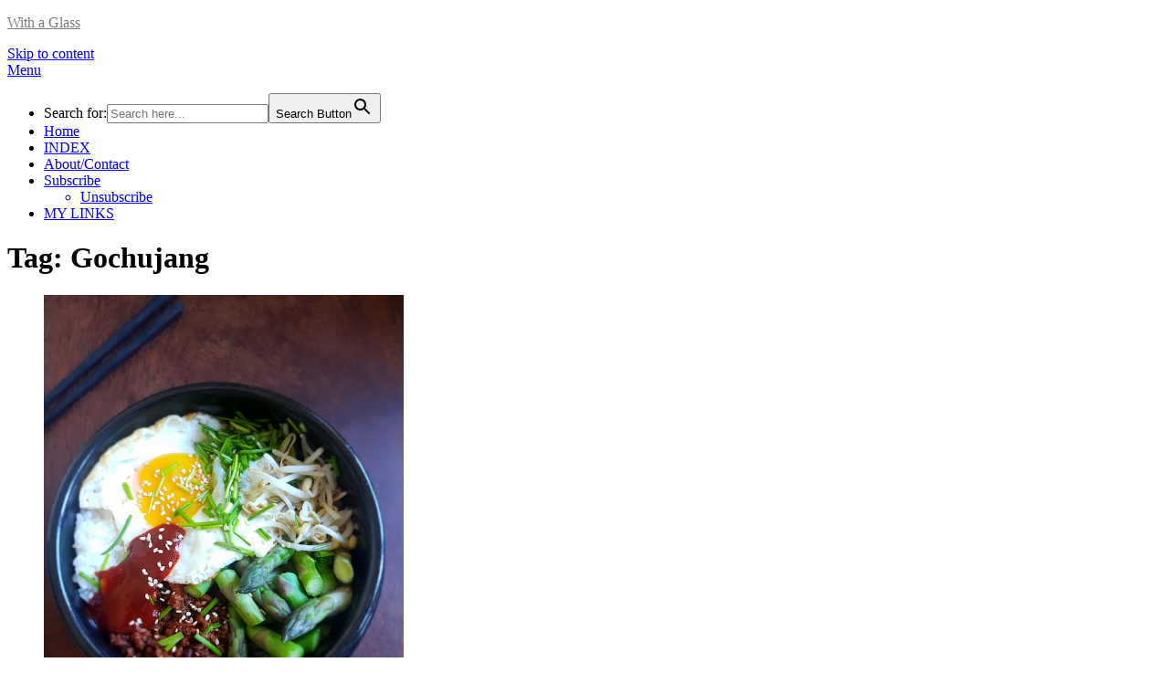

--- FILE ---
content_type: text/html; charset=UTF-8
request_url: http://www.withaglass.com/?tag=gochujang
body_size: 12853
content:
<!DOCTYPE html>
<html lang="en-GB">
<head>
<meta charset="UTF-8">
<meta name="viewport" content="width=device-width, initial-scale=1.0">
<link rel="profile" href="http://gmpg.org/xfn/11">
<title>Gochujang &#8211; With a Glass</title>
<meta name='robots' content='max-image-preview:large' />
<link rel='dns-prefetch' href='//fonts.googleapis.com' />
<link rel='dns-prefetch' href='//s.w.org' />
<link rel="alternate" type="application/rss+xml" title="With a Glass &raquo; Feed" href="http://www.withaglass.com/?feed=rss2" />
<link rel="alternate" type="application/rss+xml" title="With a Glass &raquo; Comments Feed" href="http://www.withaglass.com/?feed=comments-rss2" />
<link rel="alternate" type="application/rss+xml" title="With a Glass &raquo; Gochujang Tag Feed" href="http://www.withaglass.com/?feed=rss2&#038;tag=gochujang" />
		<script type="text/javascript">
			window._wpemojiSettings = {"baseUrl":"https:\/\/s.w.org\/images\/core\/emoji\/13.1.0\/72x72\/","ext":".png","svgUrl":"https:\/\/s.w.org\/images\/core\/emoji\/13.1.0\/svg\/","svgExt":".svg","source":{"concatemoji":"http:\/\/www.withaglass.com\/wp-includes\/js\/wp-emoji-release.min.js?ver=5.8.12"}};
			!function(e,a,t){var n,r,o,i=a.createElement("canvas"),p=i.getContext&&i.getContext("2d");function s(e,t){var a=String.fromCharCode;p.clearRect(0,0,i.width,i.height),p.fillText(a.apply(this,e),0,0);e=i.toDataURL();return p.clearRect(0,0,i.width,i.height),p.fillText(a.apply(this,t),0,0),e===i.toDataURL()}function c(e){var t=a.createElement("script");t.src=e,t.defer=t.type="text/javascript",a.getElementsByTagName("head")[0].appendChild(t)}for(o=Array("flag","emoji"),t.supports={everything:!0,everythingExceptFlag:!0},r=0;r<o.length;r++)t.supports[o[r]]=function(e){if(!p||!p.fillText)return!1;switch(p.textBaseline="top",p.font="600 32px Arial",e){case"flag":return s([127987,65039,8205,9895,65039],[127987,65039,8203,9895,65039])?!1:!s([55356,56826,55356,56819],[55356,56826,8203,55356,56819])&&!s([55356,57332,56128,56423,56128,56418,56128,56421,56128,56430,56128,56423,56128,56447],[55356,57332,8203,56128,56423,8203,56128,56418,8203,56128,56421,8203,56128,56430,8203,56128,56423,8203,56128,56447]);case"emoji":return!s([10084,65039,8205,55357,56613],[10084,65039,8203,55357,56613])}return!1}(o[r]),t.supports.everything=t.supports.everything&&t.supports[o[r]],"flag"!==o[r]&&(t.supports.everythingExceptFlag=t.supports.everythingExceptFlag&&t.supports[o[r]]);t.supports.everythingExceptFlag=t.supports.everythingExceptFlag&&!t.supports.flag,t.DOMReady=!1,t.readyCallback=function(){t.DOMReady=!0},t.supports.everything||(n=function(){t.readyCallback()},a.addEventListener?(a.addEventListener("DOMContentLoaded",n,!1),e.addEventListener("load",n,!1)):(e.attachEvent("onload",n),a.attachEvent("onreadystatechange",function(){"complete"===a.readyState&&t.readyCallback()})),(n=t.source||{}).concatemoji?c(n.concatemoji):n.wpemoji&&n.twemoji&&(c(n.twemoji),c(n.wpemoji)))}(window,document,window._wpemojiSettings);
		</script>
		<style type="text/css">
img.wp-smiley,
img.emoji {
	display: inline !important;
	border: none !important;
	box-shadow: none !important;
	height: 1em !important;
	width: 1em !important;
	margin: 0 .07em !important;
	vertical-align: -0.1em !important;
	background: none !important;
	padding: 0 !important;
}
</style>
	<link rel='stylesheet' id='wp-block-library-css'  href='http://www.withaglass.com/wp-includes/css/dist/block-library/style.min.css?ver=5.8.12' type='text/css' media='all' />
<link rel='stylesheet' id='contact-form-7-css'  href='http://www.withaglass.com/wp-content/plugins/contact-form-7/includes/css/styles.css?ver=5.5.2' type='text/css' media='all' />
<link rel='stylesheet' id='ivory-search-styles-css'  href='http://www.withaglass.com/wp-content/plugins/add-search-to-menu/public/css/ivory-search.min.css?ver=4.8.1' type='text/css' media='all' />
<link rel='stylesheet' id='allium-bootstrap-custom-css'  href='http://www.withaglass.com/wp-content/themes/allium/css/bootstrap-custom.css?ver=5.8.12' type='text/css' media='all' />
<link rel='stylesheet' id='font-awesome-5-css'  href='http://www.withaglass.com/wp-content/themes/allium/css/fontawesome-all.css?ver=5.8.12' type='text/css' media='all' />
<link rel='stylesheet' id='allium-fonts-css'  href='https://fonts.googleapis.com/css?family=Nunito+Sans%3A400%2C400i%2C700%2C700i%7CRoboto%3A400%2C400i%2C700%2C700i&#038;subset=latin%2Clatin-ext' type='text/css' media='all' />
<link rel='stylesheet' id='allium-style-css'  href='http://www.withaglass.com/wp-content/themes/allium/style.css?ver=5.8.12' type='text/css' media='all' />
<script type='text/javascript' id='nrci_methods-js-extra'>
/* <![CDATA[ */
var nrci_opts = {"gesture":"Y","drag":"Y","touch":"Y","admin":"Y"};
/* ]]> */
</script>
<script type='text/javascript' src='http://www.withaglass.com/wp-content/plugins/no-right-click-images-plugin/no-right-click-images.js' id='nrci_methods-js'></script>
<script type='text/javascript' src='http://www.withaglass.com/wp-includes/js/jquery/jquery.min.js?ver=3.6.0' id='jquery-core-js'></script>
<script type='text/javascript' src='http://www.withaglass.com/wp-includes/js/jquery/jquery-migrate.min.js?ver=3.3.2' id='jquery-migrate-js'></script>
<link rel="https://api.w.org/" href="http://www.withaglass.com/index.php?rest_route=/" /><link rel="alternate" type="application/json" href="http://www.withaglass.com/index.php?rest_route=/wp/v2/tags/43" /><link rel="EditURI" type="application/rsd+xml" title="RSD" href="http://www.withaglass.com/xmlrpc.php?rsd" />
<link rel="wlwmanifest" type="application/wlwmanifest+xml" href="http://www.withaglass.com/wp-includes/wlwmanifest.xml" /> 
<meta name="generator" content="WordPress 5.8.12" />

	
		<style type="text/css">
			.site-title a,
		.site-title a:visited {
			color: #7a7a7a;
		}
		.site-title a:hover,
		.site-title a:focus,
		.site-title a:active {
			opacity: 0.7;
		}
		.site-description {
			color: #7a7a7a;
			opacity: 0.7;
		}
		</style>

</head>

<body class="archive tag tag-gochujang tag-43 allium group-blog hfeed has-site-branding has-box-layout has-right-sidebar">
<div id="page" class="site-wrapper site">

	
	<header id="masthead" class="site-header" role="banner">
		<div class="container">
			<div class="row">
				<div class="col">

					<div class="site-header-inside-wrapper">
						
<div class="site-branding-wrapper">
	
	<div class="site-branding">
					<p class="site-title"><a href="http://www.withaglass.com/" title="With a Glass" rel="home">With a Glass</a></p>
		
			</div>
</div><!-- .site-branding-wrapper -->

						
<nav id="site-navigation" class="main-navigation" role="navigation">
	<div class="main-navigation-inside">

		<a class="skip-link screen-reader-text" href="#content">Skip to content</a>
		<div class="toggle-menu-wrapper">
			<a href="#header-menu-responsive" title="Menu" class="toggle-menu-control">
				<span class="toggle-menu-label">Menu</span>
			</a>
		</div>

		<div class="site-header-menu"><ul id="menu-1" class="header-menu sf-menu"><li class=" astm-search-menu is-menu default is-first menu-item"><form  class="is-search-form is-form-style is-form-style-3 is-form-id-0 " action="http://www.withaglass.com/" method="get" role="search" ><label for="is-search-input-0"><span class="is-screen-reader-text">Search for:</span><input  type="search" id="is-search-input-0" name="s" value="" class="is-search-input" placeholder="Search here..." autocomplete=off /></label><button type="submit" class="is-search-submit"><span class="is-screen-reader-text">Search Button</span><span class="is-search-icon"><svg focusable="false" aria-label="Search" xmlns="http://www.w3.org/2000/svg" viewBox="0 0 24 24" width="24px"><path d="M15.5 14h-.79l-.28-.27C15.41 12.59 16 11.11 16 9.5 16 5.91 13.09 3 9.5 3S3 5.91 3 9.5 5.91 16 9.5 16c1.61 0 3.09-.59 4.23-1.57l.27.28v.79l5 4.99L20.49 19l-4.99-5zm-6 0C7.01 14 5 11.99 5 9.5S7.01 5 9.5 5 14 7.01 14 9.5 11.99 14 9.5 14z"></path></svg></span></button></form><div class="search-close"></div></li><li id="menu-item-18459" class="menu-item menu-item-type-custom menu-item-object-custom menu-item-home menu-item-18459"><a href="http://www.withaglass.com/">Home</a></li>
<li id="menu-item-18472" class="menu-item menu-item-type-post_type menu-item-object-page menu-item-18472"><a href="http://www.withaglass.com/?page_id=14859">INDEX</a></li>
<li id="menu-item-18473" class="menu-item menu-item-type-post_type menu-item-object-page menu-item-18473"><a href="http://www.withaglass.com/?page_id=2">About/Contact</a></li>
<li id="menu-item-18475" class="menu-item menu-item-type-post_type menu-item-object-page menu-item-has-children menu-item-18475"><a href="http://www.withaglass.com/?page_id=4138">Subscribe</a>
<ul class="sub-menu">
	<li id="menu-item-18476" class="menu-item menu-item-type-post_type menu-item-object-page menu-item-18476"><a href="http://www.withaglass.com/?page_id=13124">Unsubscribe</a></li>
</ul>
</li>
<li id="menu-item-18477" class="menu-item menu-item-type-post_type menu-item-object-page menu-item-18477"><a href="http://www.withaglass.com/?page_id=13869">MY LINKS</a></li>
</ul></div>
	</div><!-- .main-navigation-inside -->
</nav><!-- .main-navigation -->
					</div><!-- .site-header-inside-wrapper -->

				</div><!-- .col -->
			</div><!-- .row -->
		</div><!-- .container -->
	</header><!-- #masthead -->

	<div id="content" class="site-content">

	<div class="page-header-wrapper page-header-wrapper-archive">
		<div class="container">

			<div class="row">
				<div class="col">

					<header class="page-header">
						<h1 class="page-title"><span class="page-title-label">Tag:</span> <span class="page-title-value"><span>Gochujang</span></span></h1>					</header><!-- .page-header -->

				</div><!-- .col -->
			</div><!-- .row -->

		</div><!-- .container -->
	</div><!-- .page-header-wrapper -->

	<div class="site-content-inside">
		<div class="container">
			<div class="row">

				<div id="primary" class="content-area col-16 col-sm-16 col-md-16 col-lg-11 col-xl-11 col-xxl-11">
					<main id="main" class="site-main" role="main">

					
						<div id="post-wrapper" class="post-wrapper post-wrapper-archive">
												
							
<div class="post-wrapper-hentry">
	<article id="post-20219" class="post-20219 post type-post status-publish format-standard has-post-thumbnail hentry category-beef category-eggs category-korean category-rice-based-dishes tag-gochujang">
		<div class="post-content-wrapper post-content-wrapper-archive">

			<div class="entry-image-wrapper"><a href="http://www.withaglass.com/?p=20219"><figure class="post-thumbnail"><img width="394" height="525" src="http://www.withaglass.com/wp-content/uploads/2018/06/bibim_asperges-2.jpg" class="img-featured img-responsive wp-post-image" alt="" loading="lazy" srcset="http://www.withaglass.com/wp-content/uploads/2018/06/bibim_asperges-2.jpg 608w, http://www.withaglass.com/wp-content/uploads/2018/06/bibim_asperges-2-315x420.jpg 315w" sizes="(max-width: 394px) 100vw, 394px" /></figure></a></div>
			<div class="entry-data-wrapper">
				<div class="entry-header-wrapper">
										<div class="entry-meta entry-meta-header-before">
						<span class="post-category post-first-category cat-links entry-meta-icon"><a href="http://www.withaglass.com/?cat=186" title="Beef">Beef</a></span><span class="posted-on entry-meta-icon"><span class="screen-reader-text">Posted on</span><a href="http://www.withaglass.com/?p=20219" rel="bookmark"><time class="entry-date published" datetime="2018-06-08T17:40:32+02:00">8th June 2018</time><time class="updated" datetime="2018-06-25T14:56:57+02:00">25th June 2018</time></a></span>					</div><!-- .entry-meta -->
					
					<header class="entry-header">
						<h1 class="entry-title"><a href="http://www.withaglass.com/?p=20219" rel="bookmark">Bibimbap (Korean Rice Bowl) with Asparagus</a></h1>					</header><!-- .entry-header -->
				</div><!-- .entry-header-wrapper -->

								<div class="entry-summary">
					<p>Bibimbap (literally &#8220;mixed rice&#8221;) is one of the most famous Korean dishes and &#8211; if you get rid of the &#8220;authenticity&#8221; complex &#8211; it can&hellip;</p>
				</div><!-- .entry-summary -->
				
				<div class="more-link-wrapper"><a href="http://www.withaglass.com/?p=20219" class="more-link">Read More</a></div>			</div><!-- .entry-data-wrapper -->

		</div><!-- .post-content-wrapper -->
	</article><!-- #post-## -->
</div><!-- .post-wrapper-hentry -->

						
							
<div class="post-wrapper-hentry">
	<article id="post-19154" class="post-19154 post type-post status-publish format-standard has-post-thumbnail hentry category-asian category-chicken-and-turkey category-hawaii category-korean tag-gochujang tag-hot">
		<div class="post-content-wrapper post-content-wrapper-archive">

			<div class="entry-image-wrapper"><a href="http://www.withaglass.com/?p=19154"><figure class="post-thumbnail"><img width="394" height="525" src="http://www.withaglass.com/wp-content/uploads/2017/02/ricecakes_p.jpg" class="img-featured img-responsive wp-post-image" alt="" loading="lazy" srcset="http://www.withaglass.com/wp-content/uploads/2017/02/ricecakes_p.jpg 488w, http://www.withaglass.com/wp-content/uploads/2017/02/ricecakes_p-315x420.jpg 315w" sizes="(max-width: 394px) 100vw, 394px" /></figure></a></div>
			<div class="entry-data-wrapper">
				<div class="entry-header-wrapper">
										<div class="entry-meta entry-meta-header-before">
						<span class="post-category post-first-category cat-links entry-meta-icon"><a href="http://www.withaglass.com/?cat=203" title="Asian (vaguely)">Asian (vaguely)</a></span><span class="posted-on entry-meta-icon"><span class="screen-reader-text">Posted on</span><a href="http://www.withaglass.com/?p=19154" rel="bookmark"><time class="entry-date published" datetime="2017-02-15T23:18:55+01:00">15th February 2017</time><time class="updated" datetime="2017-02-16T15:48:02+01:00">16th February 2017</time></a></span>					</div><!-- .entry-meta -->
					
					<header class="entry-header">
						<h1 class="entry-title"><a href="http://www.withaglass.com/?p=19154" rel="bookmark">Chicken with Gochujang Sauce, Korean Rice Cakes (Tteok) and Celery</a></h1>					</header><!-- .entry-header -->
				</div><!-- .entry-header-wrapper -->

								<div class="entry-summary">
					<p>This wonderful one-pot meal is a perfect example of how my Asian food experiments evolve throughout months or years: first, they typically become spicier, more garlicky (if it&hellip;</p>
				</div><!-- .entry-summary -->
				
				<div class="more-link-wrapper"><a href="http://www.withaglass.com/?p=19154" class="more-link">Read More</a></div>			</div><!-- .entry-data-wrapper -->

		</div><!-- .post-content-wrapper -->
	</article><!-- #post-## -->
</div><!-- .post-wrapper-hentry -->

						
							
<div class="post-wrapper-hentry">
	<article id="post-18905" class="post-18905 post type-post status-publish format-standard has-post-thumbnail hentry category-korean category-pork tag-gochujang tag-hot">
		<div class="post-content-wrapper post-content-wrapper-archive">

			<div class="entry-image-wrapper"><a href="http://www.withaglass.com/?p=18905"><figure class="post-thumbnail"><img width="394" height="525" src="http://www.withaglass.com/wp-content/uploads/2016/10/ribs_gochujangp.jpg" class="img-featured img-responsive wp-post-image" alt="" loading="lazy" srcset="http://www.withaglass.com/wp-content/uploads/2016/10/ribs_gochujangp.jpg 488w, http://www.withaglass.com/wp-content/uploads/2016/10/ribs_gochujangp-315x420.jpg 315w" sizes="(max-width: 394px) 100vw, 394px" /></figure></a></div>
			<div class="entry-data-wrapper">
				<div class="entry-header-wrapper">
										<div class="entry-meta entry-meta-header-before">
						<span class="post-category post-first-category cat-links entry-meta-icon"><a href="http://www.withaglass.com/?cat=44" title="Korean">Korean</a></span><span class="posted-on entry-meta-icon"><span class="screen-reader-text">Posted on</span><a href="http://www.withaglass.com/?p=18905" rel="bookmark"><time class="entry-date published updated" datetime="2016-10-08T22:45:25+02:00">8th October 2016</time></a></span>					</div><!-- .entry-meta -->
					
					<header class="entry-header">
						<h1 class="entry-title"><a href="http://www.withaglass.com/?p=18905" rel="bookmark">Pork Spare Ribs in Gochujang (Korean Chilli Paste) Sauce</a></h1>					</header><!-- .entry-header -->
				</div><!-- .entry-header-wrapper -->

								<div class="entry-summary">
					<p>I love pork ribs, but they have always been a rare treat, due to their fat content. I usually manage to avoid them in the&hellip;</p>
				</div><!-- .entry-summary -->
				
				<div class="more-link-wrapper"><a href="http://www.withaglass.com/?p=18905" class="more-link">Read More</a></div>			</div><!-- .entry-data-wrapper -->

		</div><!-- .post-content-wrapper -->
	</article><!-- #post-## -->
</div><!-- .post-wrapper-hentry -->

						
							
<div class="post-wrapper-hentry">
	<article id="post-17358" class="post-17358 post type-post status-publish format-standard has-post-thumbnail hentry category-breakfast category-chicken-and-turkey category-eggs category-japanese category-korean category-mushroom category-rice-based-dishes category-using-up-leftovers tag-gochujang tag-hot">
		<div class="post-content-wrapper post-content-wrapper-archive">

			<div class="entry-image-wrapper"><a href="http://www.withaglass.com/?p=17358"><figure class="post-thumbnail"><img width="394" height="525" src="http://www.withaglass.com/wp-content/uploads/2015/03/omu_rice_.jpg" class="img-featured img-responsive wp-post-image" alt="" loading="lazy" srcset="http://www.withaglass.com/wp-content/uploads/2015/03/omu_rice_.jpg 488w, http://www.withaglass.com/wp-content/uploads/2015/03/omu_rice_-315x420.jpg 315w" sizes="(max-width: 394px) 100vw, 394px" /></figure></a></div>
			<div class="entry-data-wrapper">
				<div class="entry-header-wrapper">
										<div class="entry-meta entry-meta-header-before">
						<span class="post-category post-first-category cat-links entry-meta-icon"><a href="http://www.withaglass.com/?cat=80" title="Breakfast">Breakfast</a></span><span class="posted-on entry-meta-icon"><span class="screen-reader-text">Posted on</span><a href="http://www.withaglass.com/?p=17358" rel="bookmark"><time class="entry-date published updated" datetime="2015-03-08T21:35:04+01:00">8th March 2015</time></a></span>					</div><!-- .entry-meta -->
					
					<header class="entry-header">
						<h1 class="entry-title"><a href="http://www.withaglass.com/?p=17358" rel="bookmark">Open Omurice with Hot Gochujang Sauce and Mushrooms</a></h1>					</header><!-- .entry-header -->
				</div><!-- .entry-header-wrapper -->

								<div class="entry-summary">
					<p>My favourite omelette is the French-style, rugby ball-shaped fluffy one, which apparently gives a very clear idea of a professional chef&#8217;s skills. I often order it for lunch&hellip;</p>
				</div><!-- .entry-summary -->
				
				<div class="more-link-wrapper"><a href="http://www.withaglass.com/?p=17358" class="more-link">Read More</a></div>			</div><!-- .entry-data-wrapper -->

		</div><!-- .post-content-wrapper -->
	</article><!-- #post-## -->
</div><!-- .post-wrapper-hentry -->

						
							
<div class="post-wrapper-hentry">
	<article id="post-16753" class="post-16753 post type-post status-publish format-standard has-post-thumbnail hentry category-chicken-and-turkey category-hawaii category-korean tag-gochujang tag-hot">
		<div class="post-content-wrapper post-content-wrapper-archive">

			<div class="entry-image-wrapper"><a href="http://www.withaglass.com/?p=16753"><figure class="post-thumbnail"><img width="650" height="488" src="http://www.withaglass.com/wp-content/uploads/2014/10/shoyu_goch_chick.jpg" class="img-featured img-responsive wp-post-image" alt="" loading="lazy" srcset="http://www.withaglass.com/wp-content/uploads/2014/10/shoyu_goch_chick.jpg 650w, http://www.withaglass.com/wp-content/uploads/2014/10/shoyu_goch_chick-420x315.jpg 420w, http://www.withaglass.com/wp-content/uploads/2014/10/shoyu_goch_chick-624x468.jpg 624w" sizes="(max-width: 650px) 100vw, 650px" /></figure></a></div>
			<div class="entry-data-wrapper">
				<div class="entry-header-wrapper">
										<div class="entry-meta entry-meta-header-before">
						<span class="post-category post-first-category cat-links entry-meta-icon"><a href="http://www.withaglass.com/?cat=185" title="Chicken and Turkey">Chicken and Turkey</a></span><span class="posted-on entry-meta-icon"><span class="screen-reader-text">Posted on</span><a href="http://www.withaglass.com/?p=16753" rel="bookmark"><time class="entry-date published" datetime="2014-10-14T12:52:25+02:00">14th October 2014</time><time class="updated" datetime="2014-10-14T12:56:17+02:00">14th October 2014</time></a></span>					</div><!-- .entry-meta -->
					
					<header class="entry-header">
						<h1 class="entry-title"><a href="http://www.withaglass.com/?p=16753" rel="bookmark">Shoyu Chicken with Gochujang (Chicken Simmered in Soy Sauce and Gochujang)</a></h1>					</header><!-- .entry-header -->
				</div><!-- .entry-header-wrapper -->

								<div class="entry-summary">
					<p>If you ask me what I have been eating most often for the last three years, Shoyu Chicken would certainly be among the top ten. The&hellip;</p>
				</div><!-- .entry-summary -->
				
				<div class="more-link-wrapper"><a href="http://www.withaglass.com/?p=16753" class="more-link">Read More</a></div>			</div><!-- .entry-data-wrapper -->

		</div><!-- .post-content-wrapper -->
	</article><!-- #post-## -->
</div><!-- .post-wrapper-hentry -->

						
							
<div class="post-wrapper-hentry">
	<article id="post-15392" class="post-15392 post type-post status-publish format-standard has-post-thumbnail hentry category-beef category-korean category-mushroom category-pasta_noodles tag-gochujang tag-hot tag-sesame">
		<div class="post-content-wrapper post-content-wrapper-archive">

			<div class="entry-image-wrapper"><a href="http://www.withaglass.com/?p=15392"><figure class="post-thumbnail"><img width="650" height="488" src="http://www.withaglass.com/wp-content/uploads/2013/12/kornoodlesbeefp.jpg" class="img-featured img-responsive wp-post-image" alt="" loading="lazy" srcset="http://www.withaglass.com/wp-content/uploads/2013/12/kornoodlesbeefp.jpg 650w, http://www.withaglass.com/wp-content/uploads/2013/12/kornoodlesbeefp-420x315.jpg 420w, http://www.withaglass.com/wp-content/uploads/2013/12/kornoodlesbeefp-624x468.jpg 624w" sizes="(max-width: 650px) 100vw, 650px" /></figure></a></div>
			<div class="entry-data-wrapper">
				<div class="entry-header-wrapper">
										<div class="entry-meta entry-meta-header-before">
						<span class="post-category post-first-category cat-links entry-meta-icon"><a href="http://www.withaglass.com/?cat=186" title="Beef">Beef</a></span><span class="posted-on entry-meta-icon"><span class="screen-reader-text">Posted on</span><a href="http://www.withaglass.com/?p=15392" rel="bookmark"><time class="entry-date published updated" datetime="2013-12-03T00:22:16+01:00">3rd December 2013</time></a></span>					</div><!-- .entry-meta -->
					
					<header class="entry-header">
						<h1 class="entry-title"><a href="http://www.withaglass.com/?p=15392" rel="bookmark">Stir Fried Korean Noodles (Dangmyeon) with Marinated Minced Beef</a></h1>					</header><!-- .entry-header -->
				</div><!-- .entry-header-wrapper -->

								<div class="entry-summary">
					<p>As you might have noticed, I have been quite lazy in the kitchen during last weeks. Due to my recent frequent trips, I don&#8217;t find&hellip;</p>
				</div><!-- .entry-summary -->
				
				<div class="more-link-wrapper"><a href="http://www.withaglass.com/?p=15392" class="more-link">Read More</a></div>			</div><!-- .entry-data-wrapper -->

		</div><!-- .post-content-wrapper -->
	</article><!-- #post-## -->
</div><!-- .post-wrapper-hentry -->

						
							
<div class="post-wrapper-hentry">
	<article id="post-15353" class="post-15353 post type-post status-publish format-standard has-post-thumbnail hentry category-korean category-snacks-savoury category-vegetarian tag-gochujang tag-hot tag-light">
		<div class="post-content-wrapper post-content-wrapper-archive">

			<div class="entry-image-wrapper"><a href="http://www.withaglass.com/?p=15353"><figure class="post-thumbnail"><img width="650" height="488" src="http://www.withaglass.com/wp-content/uploads/2013/11/chickpeasnackp.jpg" class="img-featured img-responsive wp-post-image" alt="" loading="lazy" srcset="http://www.withaglass.com/wp-content/uploads/2013/11/chickpeasnackp.jpg 650w, http://www.withaglass.com/wp-content/uploads/2013/11/chickpeasnackp-420x315.jpg 420w, http://www.withaglass.com/wp-content/uploads/2013/11/chickpeasnackp-624x468.jpg 624w" sizes="(max-width: 650px) 100vw, 650px" /></figure></a></div>
			<div class="entry-data-wrapper">
				<div class="entry-header-wrapper">
										<div class="entry-meta entry-meta-header-before">
						<span class="post-category post-first-category cat-links entry-meta-icon"><a href="http://www.withaglass.com/?cat=44" title="Korean">Korean</a></span><span class="posted-on entry-meta-icon"><span class="screen-reader-text">Posted on</span><a href="http://www.withaglass.com/?p=15353" rel="bookmark"><time class="entry-date published" datetime="2013-11-21T22:13:59+01:00">21st November 2013</time><time class="updated" datetime="2013-11-22T21:59:16+01:00">22nd November 2013</time></a></span>					</div><!-- .entry-meta -->
					
					<header class="entry-header">
						<h1 class="entry-title"><a href="http://www.withaglass.com/?p=15353" rel="bookmark">Roasted Chickpeas with Gochujang</a></h1>					</header><!-- .entry-header -->
				</div><!-- .entry-header-wrapper -->

								<div class="entry-summary">
					<p>Seasoned toasted chickpeas are probably not new for many of you. They have been tempting me on many blogs for quite a long time. Whatever&hellip;</p>
				</div><!-- .entry-summary -->
				
				<div class="more-link-wrapper"><a href="http://www.withaglass.com/?p=15353" class="more-link">Read More</a></div>			</div><!-- .entry-data-wrapper -->

		</div><!-- .post-content-wrapper -->
	</article><!-- #post-## -->
</div><!-- .post-wrapper-hentry -->

						
							
<div class="post-wrapper-hentry">
	<article id="post-15303" class="post-15303 post type-post status-publish format-standard has-post-thumbnail hentry category-chicken-and-turkey category-korean tag-dashi tag-gochujang tag-hot tag-miso">
		<div class="post-content-wrapper post-content-wrapper-archive">

			<div class="entry-image-wrapper"><a href="http://www.withaglass.com/?p=15303"><figure class="post-thumbnail"><img width="650" height="488" src="http://www.withaglass.com/wp-content/uploads/2013/10/misogochchickenp.jpg" class="img-featured img-responsive wp-post-image" alt="" loading="lazy" srcset="http://www.withaglass.com/wp-content/uploads/2013/10/misogochchickenp.jpg 650w, http://www.withaglass.com/wp-content/uploads/2013/10/misogochchickenp-420x315.jpg 420w, http://www.withaglass.com/wp-content/uploads/2013/10/misogochchickenp-624x468.jpg 624w" sizes="(max-width: 650px) 100vw, 650px" /></figure></a></div>
			<div class="entry-data-wrapper">
				<div class="entry-header-wrapper">
										<div class="entry-meta entry-meta-header-before">
						<span class="post-category post-first-category cat-links entry-meta-icon"><a href="http://www.withaglass.com/?cat=185" title="Chicken and Turkey">Chicken and Turkey</a></span><span class="posted-on entry-meta-icon"><span class="screen-reader-text">Posted on</span><a href="http://www.withaglass.com/?p=15303" rel="bookmark"><time class="entry-date published" datetime="2013-11-05T08:07:30+01:00">5th November 2013</time><time class="updated" datetime="2013-11-05T08:09:23+01:00">5th November 2013</time></a></span>					</div><!-- .entry-meta -->
					
					<header class="entry-header">
						<h1 class="entry-title"><a href="http://www.withaglass.com/?p=15303" rel="bookmark">Chicken Legs in Doenjang (Korean Soybean Paste) and Gochujang</a></h1>					</header><!-- .entry-header -->
				</div><!-- .entry-header-wrapper -->

								<div class="entry-summary">
					<p>It was a total improvisation and I still cannot believe it gave such a marvellous result. Even though I have just come back from a&hellip;</p>
				</div><!-- .entry-summary -->
				
				<div class="more-link-wrapper"><a href="http://www.withaglass.com/?p=15303" class="more-link">Read More</a></div>			</div><!-- .entry-data-wrapper -->

		</div><!-- .post-content-wrapper -->
	</article><!-- #post-## -->
</div><!-- .post-wrapper-hentry -->

						
							
<div class="post-wrapper-hentry">
	<article id="post-15008" class="post-15008 post type-post status-publish format-standard has-post-thumbnail hentry category-korean category-rice-based-dishes category-salads category-side-dishes category-using-up-leftovers category-vegetarian tag-gochujang tag-hot tag-sesame">
		<div class="post-content-wrapper post-content-wrapper-archive">

			<div class="entry-image-wrapper"><a href="http://www.withaglass.com/?p=15008"><figure class="post-thumbnail"><img width="395" height="525" src="http://www.withaglass.com/wp-content/uploads/2013/08/bibimbap2p.jpg" class="img-featured img-responsive wp-post-image" alt="" loading="lazy" srcset="http://www.withaglass.com/wp-content/uploads/2013/08/bibimbap2p.jpg 488w, http://www.withaglass.com/wp-content/uploads/2013/08/bibimbap2p-315x420.jpg 315w" sizes="(max-width: 395px) 100vw, 395px" /></figure></a></div>
			<div class="entry-data-wrapper">
				<div class="entry-header-wrapper">
										<div class="entry-meta entry-meta-header-before">
						<span class="post-category post-first-category cat-links entry-meta-icon"><a href="http://www.withaglass.com/?cat=44" title="Korean">Korean</a></span><span class="posted-on entry-meta-icon"><span class="screen-reader-text">Posted on</span><a href="http://www.withaglass.com/?p=15008" rel="bookmark"><time class="entry-date published updated" datetime="2013-08-19T13:07:41+02:00">19th August 2013</time></a></span>					</div><!-- .entry-meta -->
					
					<header class="entry-header">
						<h1 class="entry-title"><a href="http://www.withaglass.com/?p=15008" rel="bookmark">Cold Vegetarian Bibimbap (Korean Rice Salad)</a></h1>					</header><!-- .entry-header -->
				</div><!-- .entry-header-wrapper -->

								<div class="entry-summary">
					<p>Most of you have probably heard about the famous Bibimbap, but I bet Cold Bibimbap is much less popular. When I saw it first time&hellip;</p>
				</div><!-- .entry-summary -->
				
				<div class="more-link-wrapper"><a href="http://www.withaglass.com/?p=15008" class="more-link">Read More</a></div>			</div><!-- .entry-data-wrapper -->

		</div><!-- .post-content-wrapper -->
	</article><!-- #post-## -->
</div><!-- .post-wrapper-hentry -->

						
							
<div class="post-wrapper-hentry">
	<article id="post-14893" class="post-14893 post type-post status-publish format-standard hentry category-chicken-and-turkey category-korean category-in-less-than-20-minutes tag-gochujang tag-hot tag-light">
		<div class="post-content-wrapper post-content-wrapper-archive">

			
			<div class="entry-data-wrapper">
				<div class="entry-header-wrapper">
										<div class="entry-meta entry-meta-header-before">
						<span class="post-category post-first-category cat-links entry-meta-icon"><a href="http://www.withaglass.com/?cat=185" title="Chicken and Turkey">Chicken and Turkey</a></span><span class="posted-on entry-meta-icon"><span class="screen-reader-text">Posted on</span><a href="http://www.withaglass.com/?p=14893" rel="bookmark"><time class="entry-date published" datetime="2013-07-26T22:07:49+02:00">26th July 2013</time><time class="updated" datetime="2013-07-26T22:19:03+02:00">26th July 2013</time></a></span>					</div><!-- .entry-meta -->
					
					<header class="entry-header">
						<h1 class="entry-title"><a href="http://www.withaglass.com/?p=14893" rel="bookmark">Chicken with Hot and Sour Korean Bibim Guksu Sauce</a></h1>					</header><!-- .entry-header -->
				</div><!-- .entry-header-wrapper -->

								<div class="entry-summary">
					<p>I am in one of my frequent Korean cooking frenzies. Browsing my favourite blogs, looking for new ideas, I have stumbled upon Bibim Guksu, a&hellip;</p>
				</div><!-- .entry-summary -->
				
				<div class="more-link-wrapper"><a href="http://www.withaglass.com/?p=14893" class="more-link">Read More</a></div>			</div><!-- .entry-data-wrapper -->

		</div><!-- .post-content-wrapper -->
	</article><!-- #post-## -->
</div><!-- .post-wrapper-hentry -->

												</div><!-- .post-wrapper -->

						
	<nav class="navigation pagination" role="navigation" aria-label="Posts">
		<h2 class="screen-reader-text">Posts navigation</h2>
		<div class="nav-links"><span aria-current="page" class="page-numbers current"><span class="meta-nav screen-reader-text">Page </span>1</span>
<a class="page-numbers" href="http://www.withaglass.com/?paged=2&#038;tag=gochujang"><span class="meta-nav screen-reader-text">Page </span>2</a>
<a class="page-numbers" href="http://www.withaglass.com/?paged=3&#038;tag=gochujang"><span class="meta-nav screen-reader-text">Page </span>3</a>
<a class="next page-numbers" href="http://www.withaglass.com/?paged=2&#038;tag=gochujang"><span class="screen-reader-text">Next Page</span></a></div>
	</nav>
					
					</main><!-- #main -->
				</div><!-- #primary -->

				<div id="site-sidebar" class="sidebar-area col-16 col-sm-16 col-md-16 col-lg-5 col-xl-5 col-xxl-5">
	<div id="secondary" class="sidebar widget-area sidebar-widget-area" role="complementary">
		
		<aside id="recent-posts-3" class="widget widget_recent_entries">
		<h2 class="widget-title">RECENT</h2>
		<ul>
											<li>
					<a href="http://www.withaglass.com/?p=21339">Foraging &#038; Roasting Ginkgo Nuts</a>
									</li>
											<li>
					<a href="http://www.withaglass.com/?p=21244">Indian Chilli Pickles, the Best Way to Preserve a Handful of Chillies</a>
									</li>
											<li>
					<a href="http://www.withaglass.com/?p=21259">Chawan Mushi (茶碗蒸し, Japanese egg custard) with Chanterelle, Chicken and Two Improving Twists</a>
									</li>
											<li>
					<a href="http://www.withaglass.com/?p=21212">Broad bean falafel</a>
									</li>
											<li>
					<a href="http://www.withaglass.com/?p=21180">Korean Pickled Young/New Garlic (Manul Changachi)</a>
									</li>
					</ul>

		</aside><aside id="search-3" class="widget widget_search">
<form role="search" method="get" class="search-form" action="http://www.withaglass.com/">
	<label>
		<span class="screen-reader-text">Search for:</span>
		<input type="search" class="search-field" placeholder="Search &hellip;" value="" name="s" title="Search for:" />
	</label>
	<button type="submit" class="search-submit"><span class="screen-reader-text">Search</span></button>
</form>
</aside><aside id="categories-2" class="widget widget_categories"><h2 class="widget-title">CATEGORIES</h2><form action="http://www.withaglass.com" method="get"><label class="screen-reader-text" for="cat">CATEGORIES</label><select  name='cat' id='cat' class='postform' >
	<option value='-1'>Select Category</option>
	<option class="level-0" value="203">Asian (vaguely)&nbsp;&nbsp;(23)</option>
	<option class="level-0" value="169">Australian&nbsp;&nbsp;(3)</option>
	<option class="level-0" value="186">Beef&nbsp;&nbsp;(21)</option>
	<option class="level-0" value="80">Breakfast&nbsp;&nbsp;(64)</option>
	<option class="level-0" value="126">British&nbsp;&nbsp;(6)</option>
	<option class="level-0" value="157">Bulgarian&nbsp;&nbsp;(1)</option>
	<option class="level-0" value="7">Cakes, pies, tarts&nbsp;&nbsp;(43)</option>
	<option class="level-0" value="121">Candies, chocolates, truffles&nbsp;&nbsp;(13)</option>
	<option class="level-0" value="180">Caribbean&nbsp;&nbsp;(2)</option>
	<option class="level-0" value="130">Cheese&nbsp;&nbsp;(29)</option>
	<option class="level-0" value="185">Chicken and Turkey&nbsp;&nbsp;(91)</option>
	<option class="level-0" value="149">Chinese&nbsp;&nbsp;(20)</option>
	<option class="level-0" value="132">Chocolate/Cocoa&nbsp;&nbsp;(24)</option>
	<option class="level-0" value="220">Condiments &amp; Seasoning&nbsp;&nbsp;(43)</option>
	<option class="level-0" value="127">Cookies, biscuits&nbsp;&nbsp;(18)</option>
	<option class="level-0" value="55">Custards, creams, puddings, mousses&nbsp;&nbsp;(42)</option>
	<option class="level-0" value="218">Cypriot&nbsp;&nbsp;(1)</option>
	<option class="level-0" value="56">Drinks and cocktails&nbsp;&nbsp;(23)</option>
	<option class="level-0" value="188">Duck&nbsp;&nbsp;(5)</option>
	<option class="level-0" value="182">Dumplings&nbsp;&nbsp;(10)</option>
	<option class="level-0" value="77">Eggs&nbsp;&nbsp;(46)</option>
	<option class="level-0" value="204">European (vaguely)&nbsp;&nbsp;(44)</option>
	<option class="level-0" value="196">Filipino&nbsp;&nbsp;(2)</option>
	<option class="level-0" value="171">Finnish&nbsp;&nbsp;(2)</option>
	<option class="level-0" value="9">Fish&nbsp;&nbsp;(35)</option>
	<option class="level-0" value="10">French&nbsp;&nbsp;(68)</option>
	<option class="level-0" value="23">Fruit&nbsp;&nbsp;(53)</option>
	<option class="level-0" value="214">Game&nbsp;&nbsp;(2)</option>
	<option class="level-0" value="224">GARDENING&nbsp;&nbsp;(3)</option>
	<option class="level-0" value="72">German&nbsp;&nbsp;(1)</option>
	<option class="level-0" value="209">Greek&nbsp;&nbsp;(29)</option>
	<option class="level-0" value="181">Hawaii&nbsp;&nbsp;(4)</option>
	<option class="level-0" value="57">Home-made liquors&nbsp;&nbsp;(8)</option>
	<option class="level-0" value="36">Hungarian&nbsp;&nbsp;(11)</option>
	<option class="level-0" value="35">Indian&nbsp;&nbsp;(45)</option>
	<option class="level-0" value="123">Indonesian&nbsp;&nbsp;(1)</option>
	<option class="level-0" value="37">Italian&nbsp;&nbsp;(8)</option>
	<option class="level-0" value="8">Jams, jellies, marmalades&nbsp;&nbsp;(20)</option>
	<option class="level-0" value="82">Japanese&nbsp;&nbsp;(160)</option>
	<option class="level-0" value="213">Kenya&nbsp;&nbsp;(1)</option>
	<option class="level-0" value="44">Korean&nbsp;&nbsp;(52)</option>
	<option class="level-0" value="187">Lamb&nbsp;&nbsp;(4)</option>
	<option class="level-0" value="174">Lebanese&nbsp;&nbsp;(1)</option>
	<option class="level-0" value="78">Malaysian&nbsp;&nbsp;(1)</option>
	<option class="level-0" value="120">Mexican&nbsp;&nbsp;(6)</option>
	<option class="level-0" value="164">Miniature &amp; individual desserts&nbsp;&nbsp;(57)</option>
	<option class="level-0" value="1">MISCELLANEOUS&nbsp;&nbsp;(15)</option>
	<option class="level-0" value="20">Mushroom&nbsp;&nbsp;(22)</option>
	<option class="level-0" value="221">New Mexican&nbsp;&nbsp;(2)</option>
	<option class="level-0" value="170">New Zealand&nbsp;&nbsp;(1)</option>
	<option class="level-0" value="131">Pasta, noodles&nbsp;&nbsp;(19)</option>
	<option class="level-0" value="69">Polish&nbsp;&nbsp;(65)</option>
	<option class="level-0" value="184">Pork&nbsp;&nbsp;(70)</option>
	<option class="level-0" value="125">READY IN MAX. 20 MINUTES&nbsp;&nbsp;(158)</option>
	<option class="level-0" value="206">Rice&nbsp;&nbsp;(24)</option>
	<option class="level-0" value="183">Salads&nbsp;&nbsp;(80)</option>
	<option class="level-0" value="13">Sauces, Spreads, Chutneys, etc.&nbsp;&nbsp;(72)</option>
	<option class="level-0" value="190">Scallops&nbsp;&nbsp;(7)</option>
	<option class="level-0" value="33">Seafood&nbsp;&nbsp;(35)</option>
	<option class="level-0" value="50">SELF-SUFFICIENCY &amp; PRESERVING FOOD&nbsp;&nbsp;(84)</option>
	<option class="level-0" value="208">Serbian&nbsp;&nbsp;(1)</option>
	<option class="level-0" value="191">Shellfish&nbsp;&nbsp;(2)</option>
	<option class="level-0" value="138">Shochu 焼酎&nbsp;&nbsp;(4)</option>
	<option class="level-0" value="189">Shrimp, Prawn&nbsp;&nbsp;(13)</option>
	<option class="level-0" value="133">Side dishes&nbsp;&nbsp;(104)</option>
	<option class="level-0" value="85">Snacks, Appetisers, Finger food&nbsp;&nbsp;(184)</option>
	<option class="level-0" value="79">Soups&nbsp;&nbsp;(23)</option>
	<option class="level-0" value="207">Spanish&nbsp;&nbsp;(3)</option>
	<option class="level-0" value="195">Squid&nbsp;&nbsp;(6)</option>
	<option class="level-0" value="223">Sri Lankan&nbsp;&nbsp;(3)</option>
	<option class="level-0" value="172">Swedish&nbsp;&nbsp;(2)</option>
	<option class="level-0" value="6">SWEET&nbsp;&nbsp;(102)</option>
	<option class="level-0" value="71">Tarts, Pies, Pizzas, Savoury Cakes, Pancakes&nbsp;&nbsp;(39)</option>
	<option class="level-0" value="25">Thai&nbsp;&nbsp;(18)</option>
	<option class="level-0" value="65">Tunisian&nbsp;&nbsp;(1)</option>
	<option class="level-0" value="194">US&nbsp;&nbsp;(6)</option>
	<option class="level-0" value="22">USING UP LEFTOVERS&nbsp;&nbsp;(94)</option>
	<option class="level-0" value="205">Vague origins and/or inspiration&nbsp;&nbsp;(26)</option>
	<option class="level-0" value="18">Vegetarian&nbsp;&nbsp;(197)</option>
	<option class="level-0" value="200">Vietnamese&nbsp;&nbsp;(6)</option>
	<option class="level-0" value="167">Without baking&nbsp;&nbsp;(44)</option>
</select>
</form>
<script type="text/javascript">
/* <![CDATA[ */
(function() {
	var dropdown = document.getElementById( "cat" );
	function onCatChange() {
		if ( dropdown.options[ dropdown.selectedIndex ].value > 0 ) {
			dropdown.parentNode.submit();
		}
	}
	dropdown.onchange = onCatChange;
})();
/* ]]> */
</script>

			</aside><aside id="text-3" class="widget widget_text">			<div class="textwidget"><p>Write to me:<br />
withaglass [at] withaglass [dot] com</p>
</div>
		</aside><aside id="archives-3" class="widget widget_archive"><h2 class="widget-title">Archives</h2>		<label class="screen-reader-text" for="archives-dropdown-3">Archives</label>
		<select id="archives-dropdown-3" name="archive-dropdown">
			
			<option value="">Select Month</option>
				<option value='http://www.withaglass.com/?m=202110'> October 2021 &nbsp;(1)</option>
	<option value='http://www.withaglass.com/?m=202109'> September 2021 &nbsp;(1)</option>
	<option value='http://www.withaglass.com/?m=202108'> August 2021 &nbsp;(1)</option>
	<option value='http://www.withaglass.com/?m=202106'> June 2021 &nbsp;(2)</option>
	<option value='http://www.withaglass.com/?m=202105'> May 2021 &nbsp;(1)</option>
	<option value='http://www.withaglass.com/?m=202104'> April 2021 &nbsp;(1)</option>
	<option value='http://www.withaglass.com/?m=202103'> March 2021 &nbsp;(1)</option>
	<option value='http://www.withaglass.com/?m=202102'> February 2021 &nbsp;(1)</option>
	<option value='http://www.withaglass.com/?m=201910'> October 2019 &nbsp;(2)</option>
	<option value='http://www.withaglass.com/?m=201909'> September 2019 &nbsp;(1)</option>
	<option value='http://www.withaglass.com/?m=201908'> August 2019 &nbsp;(1)</option>
	<option value='http://www.withaglass.com/?m=201907'> July 2019 &nbsp;(2)</option>
	<option value='http://www.withaglass.com/?m=201906'> June 2019 &nbsp;(2)</option>
	<option value='http://www.withaglass.com/?m=201905'> May 2019 &nbsp;(2)</option>
	<option value='http://www.withaglass.com/?m=201904'> April 2019 &nbsp;(2)</option>
	<option value='http://www.withaglass.com/?m=201903'> March 2019 &nbsp;(1)</option>
	<option value='http://www.withaglass.com/?m=201902'> February 2019 &nbsp;(1)</option>
	<option value='http://www.withaglass.com/?m=201901'> January 2019 &nbsp;(2)</option>
	<option value='http://www.withaglass.com/?m=201810'> October 2018 &nbsp;(2)</option>
	<option value='http://www.withaglass.com/?m=201809'> September 2018 &nbsp;(2)</option>
	<option value='http://www.withaglass.com/?m=201808'> August 2018 &nbsp;(2)</option>
	<option value='http://www.withaglass.com/?m=201807'> July 2018 &nbsp;(2)</option>
	<option value='http://www.withaglass.com/?m=201806'> June 2018 &nbsp;(3)</option>
	<option value='http://www.withaglass.com/?m=201805'> May 2018 &nbsp;(3)</option>
	<option value='http://www.withaglass.com/?m=201804'> April 2018 &nbsp;(2)</option>
	<option value='http://www.withaglass.com/?m=201803'> March 2018 &nbsp;(3)</option>
	<option value='http://www.withaglass.com/?m=201802'> February 2018 &nbsp;(2)</option>
	<option value='http://www.withaglass.com/?m=201801'> January 2018 &nbsp;(4)</option>
	<option value='http://www.withaglass.com/?m=201712'> December 2017 &nbsp;(1)</option>
	<option value='http://www.withaglass.com/?m=201711'> November 2017 &nbsp;(2)</option>
	<option value='http://www.withaglass.com/?m=201710'> October 2017 &nbsp;(3)</option>
	<option value='http://www.withaglass.com/?m=201709'> September 2017 &nbsp;(2)</option>
	<option value='http://www.withaglass.com/?m=201708'> August 2017 &nbsp;(4)</option>
	<option value='http://www.withaglass.com/?m=201707'> July 2017 &nbsp;(2)</option>
	<option value='http://www.withaglass.com/?m=201706'> June 2017 &nbsp;(2)</option>
	<option value='http://www.withaglass.com/?m=201705'> May 2017 &nbsp;(3)</option>
	<option value='http://www.withaglass.com/?m=201704'> April 2017 &nbsp;(3)</option>
	<option value='http://www.withaglass.com/?m=201703'> March 2017 &nbsp;(3)</option>
	<option value='http://www.withaglass.com/?m=201702'> February 2017 &nbsp;(3)</option>
	<option value='http://www.withaglass.com/?m=201701'> January 2017 &nbsp;(3)</option>
	<option value='http://www.withaglass.com/?m=201612'> December 2016 &nbsp;(3)</option>
	<option value='http://www.withaglass.com/?m=201611'> November 2016 &nbsp;(1)</option>
	<option value='http://www.withaglass.com/?m=201610'> October 2016 &nbsp;(3)</option>
	<option value='http://www.withaglass.com/?m=201609'> September 2016 &nbsp;(4)</option>
	<option value='http://www.withaglass.com/?m=201608'> August 2016 &nbsp;(2)</option>
	<option value='http://www.withaglass.com/?m=201607'> July 2016 &nbsp;(4)</option>
	<option value='http://www.withaglass.com/?m=201606'> June 2016 &nbsp;(3)</option>
	<option value='http://www.withaglass.com/?m=201605'> May 2016 &nbsp;(4)</option>
	<option value='http://www.withaglass.com/?m=201604'> April 2016 &nbsp;(3)</option>
	<option value='http://www.withaglass.com/?m=201603'> March 2016 &nbsp;(4)</option>
	<option value='http://www.withaglass.com/?m=201602'> February 2016 &nbsp;(2)</option>
	<option value='http://www.withaglass.com/?m=201601'> January 2016 &nbsp;(4)</option>
	<option value='http://www.withaglass.com/?m=201512'> December 2015 &nbsp;(3)</option>
	<option value='http://www.withaglass.com/?m=201511'> November 2015 &nbsp;(2)</option>
	<option value='http://www.withaglass.com/?m=201510'> October 2015 &nbsp;(4)</option>
	<option value='http://www.withaglass.com/?m=201509'> September 2015 &nbsp;(4)</option>
	<option value='http://www.withaglass.com/?m=201508'> August 2015 &nbsp;(4)</option>
	<option value='http://www.withaglass.com/?m=201507'> July 2015 &nbsp;(4)</option>
	<option value='http://www.withaglass.com/?m=201506'> June 2015 &nbsp;(6)</option>
	<option value='http://www.withaglass.com/?m=201505'> May 2015 &nbsp;(6)</option>
	<option value='http://www.withaglass.com/?m=201504'> April 2015 &nbsp;(4)</option>
	<option value='http://www.withaglass.com/?m=201503'> March 2015 &nbsp;(6)</option>
	<option value='http://www.withaglass.com/?m=201502'> February 2015 &nbsp;(5)</option>
	<option value='http://www.withaglass.com/?m=201501'> January 2015 &nbsp;(5)</option>
	<option value='http://www.withaglass.com/?m=201412'> December 2014 &nbsp;(3)</option>
	<option value='http://www.withaglass.com/?m=201411'> November 2014 &nbsp;(3)</option>
	<option value='http://www.withaglass.com/?m=201410'> October 2014 &nbsp;(6)</option>
	<option value='http://www.withaglass.com/?m=201409'> September 2014 &nbsp;(6)</option>
	<option value='http://www.withaglass.com/?m=201408'> August 2014 &nbsp;(6)</option>
	<option value='http://www.withaglass.com/?m=201407'> July 2014 &nbsp;(5)</option>
	<option value='http://www.withaglass.com/?m=201406'> June 2014 &nbsp;(6)</option>
	<option value='http://www.withaglass.com/?m=201405'> May 2014 &nbsp;(5)</option>
	<option value='http://www.withaglass.com/?m=201404'> April 2014 &nbsp;(6)</option>
	<option value='http://www.withaglass.com/?m=201403'> March 2014 &nbsp;(6)</option>
	<option value='http://www.withaglass.com/?m=201402'> February 2014 &nbsp;(6)</option>
	<option value='http://www.withaglass.com/?m=201401'> January 2014 &nbsp;(6)</option>
	<option value='http://www.withaglass.com/?m=201312'> December 2013 &nbsp;(5)</option>
	<option value='http://www.withaglass.com/?m=201311'> November 2013 &nbsp;(5)</option>
	<option value='http://www.withaglass.com/?m=201310'> October 2013 &nbsp;(6)</option>
	<option value='http://www.withaglass.com/?m=201309'> September 2013 &nbsp;(5)</option>
	<option value='http://www.withaglass.com/?m=201308'> August 2013 &nbsp;(5)</option>
	<option value='http://www.withaglass.com/?m=201307'> July 2013 &nbsp;(9)</option>
	<option value='http://www.withaglass.com/?m=201306'> June 2013 &nbsp;(8)</option>
	<option value='http://www.withaglass.com/?m=201305'> May 2013 &nbsp;(9)</option>
	<option value='http://www.withaglass.com/?m=201304'> April 2013 &nbsp;(5)</option>
	<option value='http://www.withaglass.com/?m=201303'> March 2013 &nbsp;(7)</option>
	<option value='http://www.withaglass.com/?m=201302'> February 2013 &nbsp;(7)</option>
	<option value='http://www.withaglass.com/?m=201301'> January 2013 &nbsp;(8)</option>
	<option value='http://www.withaglass.com/?m=201212'> December 2012 &nbsp;(6)</option>
	<option value='http://www.withaglass.com/?m=201211'> November 2012 &nbsp;(8)</option>
	<option value='http://www.withaglass.com/?m=201210'> October 2012 &nbsp;(8)</option>
	<option value='http://www.withaglass.com/?m=201209'> September 2012 &nbsp;(6)</option>
	<option value='http://www.withaglass.com/?m=201208'> August 2012 &nbsp;(10)</option>
	<option value='http://www.withaglass.com/?m=201207'> July 2012 &nbsp;(10)</option>
	<option value='http://www.withaglass.com/?m=201206'> June 2012 &nbsp;(14)</option>
	<option value='http://www.withaglass.com/?m=201205'> May 2012 &nbsp;(12)</option>
	<option value='http://www.withaglass.com/?m=201204'> April 2012 &nbsp;(12)</option>
	<option value='http://www.withaglass.com/?m=201203'> March 2012 &nbsp;(13)</option>
	<option value='http://www.withaglass.com/?m=201202'> February 2012 &nbsp;(13)</option>
	<option value='http://www.withaglass.com/?m=201201'> January 2012 &nbsp;(13)</option>
	<option value='http://www.withaglass.com/?m=201112'> December 2011 &nbsp;(12)</option>
	<option value='http://www.withaglass.com/?m=201111'> November 2011 &nbsp;(12)</option>
	<option value='http://www.withaglass.com/?m=201110'> October 2011 &nbsp;(13)</option>
	<option value='http://www.withaglass.com/?m=201109'> September 2011 &nbsp;(13)</option>
	<option value='http://www.withaglass.com/?m=201108'> August 2011 &nbsp;(14)</option>
	<option value='http://www.withaglass.com/?m=201107'> July 2011 &nbsp;(13)</option>
	<option value='http://www.withaglass.com/?m=201106'> June 2011 &nbsp;(12)</option>
	<option value='http://www.withaglass.com/?m=201105'> May 2011 &nbsp;(11)</option>
	<option value='http://www.withaglass.com/?m=201104'> April 2011 &nbsp;(10)</option>
	<option value='http://www.withaglass.com/?m=201103'> March 2011 &nbsp;(10)</option>
	<option value='http://www.withaglass.com/?m=201102'> February 2011 &nbsp;(7)</option>
	<option value='http://www.withaglass.com/?m=201101'> January 2011 &nbsp;(9)</option>
	<option value='http://www.withaglass.com/?m=201012'> December 2010 &nbsp;(6)</option>
	<option value='http://www.withaglass.com/?m=201011'> November 2010 &nbsp;(7)</option>
	<option value='http://www.withaglass.com/?m=201010'> October 2010 &nbsp;(7)</option>
	<option value='http://www.withaglass.com/?m=201009'> September 2010 &nbsp;(4)</option>
	<option value='http://www.withaglass.com/?m=201008'> August 2010 &nbsp;(5)</option>
	<option value='http://www.withaglass.com/?m=201007'> July 2010 &nbsp;(3)</option>

		</select>

<script type="text/javascript">
/* <![CDATA[ */
(function() {
	var dropdown = document.getElementById( "archives-dropdown-3" );
	function onSelectChange() {
		if ( dropdown.options[ dropdown.selectedIndex ].value !== '' ) {
			document.location.href = this.options[ this.selectedIndex ].value;
		}
	}
	dropdown.onchange = onSelectChange;
})();
/* ]]> */
</script>
			</aside><aside id="tag_cloud-4" class="widget widget_tag_cloud"><h2 class="widget-title">Tags</h2><div class="tagcloud"><a href="http://www.withaglass.com/?tag=aemono" class="tag-cloud-link tag-link-158 tag-link-position-1" style="font-size: 11.310344827586pt;" aria-label="Aemono 和え物 (5 items)">Aemono 和え物</a>
<a href="http://www.withaglass.com/?tag=agar" class="tag-cloud-link tag-link-197 tag-link-position-2" style="font-size: 12.48275862069pt;" aria-label="AGAR (8 items)">AGAR</a>
<a href="http://www.withaglass.com/?tag=agemono-%e6%8f%9a%e3%81%92%e7%89%a9" class="tag-cloud-link tag-link-154 tag-link-position-3" style="font-size: 13.379310344828pt;" aria-label="Agemono (揚げ物) (11 items)">Agemono (揚げ物)</a>
<a href="http://www.withaglass.com/?tag=almonds" class="tag-cloud-link tag-link-87 tag-link-position-4" style="font-size: 13.862068965517pt;" aria-label="Almonds (13 items)">Almonds</a>
<a href="http://www.withaglass.com/?tag=blowtorch" class="tag-cloud-link tag-link-63 tag-link-position-5" style="font-size: 9.2413793103448pt;" aria-label="Blowtorch (2 items)">Blowtorch</a>
<a href="http://www.withaglass.com/?tag=buckwheat" class="tag-cloud-link tag-link-219 tag-link-position-6" style="font-size: 8pt;" aria-label="Buckwheat (1 item)">Buckwheat</a>
<a href="http://www.withaglass.com/?tag=coconut" class="tag-cloud-link tag-link-212 tag-link-position-7" style="font-size: 15.034482758621pt;" aria-label="Coconut (20 items)">Coconut</a>
<a href="http://www.withaglass.com/?tag=curd-cheese" class="tag-cloud-link tag-link-68 tag-link-position-8" style="font-size: 13.379310344828pt;" aria-label="Curd cheese/twaróg/ biały ser/túró (11 items)">Curd cheese/twaróg/ biały ser/túró</a>
<a href="http://www.withaglass.com/?tag=dashi" class="tag-cloud-link tag-link-148 tag-link-position-9" style="font-size: 13.586206896552pt;" aria-label="Dashi 出汁 (12 items)">Dashi 出汁</a>
<a href="http://www.withaglass.com/?tag=feta" class="tag-cloud-link tag-link-217 tag-link-position-10" style="font-size: 8pt;" aria-label="Feta (1 item)">Feta</a>
<a href="http://www.withaglass.com/?tag=gochujang" class="tag-cloud-link tag-link-43 tag-link-position-11" style="font-size: 15.172413793103pt;" aria-label="Gochujang (21 items)">Gochujang</a>
<a href="http://www.withaglass.com/?tag=greek-yogurt" class="tag-cloud-link tag-link-215 tag-link-position-12" style="font-size: 13.103448275862pt;" aria-label="Greek yogurt (10 items)">Greek yogurt</a>
<a href="http://www.withaglass.com/?tag=hazelnuts" class="tag-cloud-link tag-link-152 tag-link-position-13" style="font-size: 9.2413793103448pt;" aria-label="Hazelnuts (2 items)">Hazelnuts</a>
<a href="http://www.withaglass.com/?tag=hot" class="tag-cloud-link tag-link-12 tag-link-position-14" style="font-size: 19.931034482759pt;" aria-label="Hot (106 items)">Hot</a>
<a href="http://www.withaglass.com/?tag=kimchi" class="tag-cloud-link tag-link-216 tag-link-position-15" style="font-size: 10.068965517241pt;" aria-label="Kimchi (3 items)">Kimchi</a>
<a href="http://www.withaglass.com/?tag=lemon" class="tag-cloud-link tag-link-151 tag-link-position-16" style="font-size: 12.137931034483pt;" aria-label="Lemon (7 items)">Lemon</a>
<a href="http://www.withaglass.com/?tag=light" class="tag-cloud-link tag-link-45 tag-link-position-17" style="font-size: 22pt;" aria-label="Light/Lighter (215 items)">Light/Lighter</a>
<a href="http://www.withaglass.com/?tag=matcha" class="tag-cloud-link tag-link-173 tag-link-position-18" style="font-size: 12.48275862069pt;" aria-label="matcha (8 items)">matcha</a>
<a href="http://www.withaglass.com/?tag=mirin" class="tag-cloud-link tag-link-96 tag-link-position-19" style="font-size: 15.931034482759pt;" aria-label="Mirin (27 items)">Mirin</a>
<a href="http://www.withaglass.com/?tag=miso" class="tag-cloud-link tag-link-88 tag-link-position-20" style="font-size: 14.413793103448pt;" aria-label="Miso (16 items)">Miso</a>
<a href="http://www.withaglass.com/?tag=mushimono-%e8%92%b8%e3%81%97%e7%89%a9" class="tag-cloud-link tag-link-201 tag-link-position-21" style="font-size: 11.310344827586pt;" aria-label="mushimono (蒸し物) (5 items)">mushimono (蒸し物)</a>
<a href="http://www.withaglass.com/?tag=nalewka" class="tag-cloud-link tag-link-107 tag-link-position-22" style="font-size: 12.827586206897pt;" aria-label="Nalewka (9 items)">Nalewka</a>
<a href="http://www.withaglass.com/?tag=nimono" class="tag-cloud-link tag-link-153 tag-link-position-23" style="font-size: 9.2413793103448pt;" aria-label="Nimono (2 items)">Nimono</a>
<a href="http://www.withaglass.com/?tag=nori" class="tag-cloud-link tag-link-94 tag-link-position-24" style="font-size: 10.068965517241pt;" aria-label="Nori (3 items)">Nori</a>
<a href="http://www.withaglass.com/?tag=okara-%e3%81%8a%e3%81%8b%e3%82%89" class="tag-cloud-link tag-link-156 tag-link-position-25" style="font-size: 9.2413793103448pt;" aria-label="Okara おから (2 items)">Okara おから</a>
<a href="http://www.withaglass.com/?tag=nori-seaweed" class="tag-cloud-link tag-link-115 tag-link-position-26" style="font-size: 12.827586206897pt;" aria-label="Seaweed (9 items)">Seaweed</a>
<a href="http://www.withaglass.com/?tag=sesame" class="tag-cloud-link tag-link-114 tag-link-position-27" style="font-size: 16.758620689655pt;" aria-label="Sesame (36 items)">Sesame</a>
<a href="http://www.withaglass.com/?tag=shiso" class="tag-cloud-link tag-link-175 tag-link-position-28" style="font-size: 14.413793103448pt;" aria-label="Shiso (16 items)">Shiso</a>
<a href="http://www.withaglass.com/?tag=shochu" class="tag-cloud-link tag-link-83 tag-link-position-29" style="font-size: 10.758620689655pt;" aria-label="Shochu 焼酎 (4 items)">Shochu 焼酎</a>
<a href="http://www.withaglass.com/?tag=sichuan" class="tag-cloud-link tag-link-202 tag-link-position-30" style="font-size: 12.48275862069pt;" aria-label="Sichuan (8 items)">Sichuan</a>
<a href="http://www.withaglass.com/?tag=tempura" class="tag-cloud-link tag-link-160 tag-link-position-31" style="font-size: 9.2413793103448pt;" aria-label="tempura (2 items)">tempura</a>
<a href="http://www.withaglass.com/?tag=teriyaki-%e7%85%a7%e3%82%8a%e7%84%bc%e3%81%8d" class="tag-cloud-link tag-link-90 tag-link-position-32" style="font-size: 12.137931034483pt;" aria-label="Teriyaki 照り焼き (7 items)">Teriyaki 照り焼き</a>
<a href="http://www.withaglass.com/?tag=tofu" class="tag-cloud-link tag-link-81 tag-link-position-33" style="font-size: 14.206896551724pt;" aria-label="Tofu (15 items)">Tofu</a>
<a href="http://www.withaglass.com/?tag=tsukemono" class="tag-cloud-link tag-link-211 tag-link-position-34" style="font-size: 13.103448275862pt;" aria-label="Tsukemono (10 items)">Tsukemono</a>
<a href="http://www.withaglass.com/?tag=egg-whites-only" class="tag-cloud-link tag-link-29 tag-link-position-35" style="font-size: 12.48275862069pt;" aria-label="Using egg whites (8 items)">Using egg whites</a>
<a href="http://www.withaglass.com/?tag=yolks-only" class="tag-cloud-link tag-link-27 tag-link-position-36" style="font-size: 12.827586206897pt;" aria-label="Using yolks (9 items)">Using yolks</a>
<a href="http://www.withaglass.com/?tag=wasabi" class="tag-cloud-link tag-link-95 tag-link-position-37" style="font-size: 9.2413793103448pt;" aria-label="Wasabi (2 items)">Wasabi</a>
<a href="http://www.withaglass.com/?tag=without-eggs" class="tag-cloud-link tag-link-31 tag-link-position-38" style="font-size: 17.310344827586pt;" aria-label="Without eggs (44 items)">Without eggs</a>
<a href="http://www.withaglass.com/?tag=yakimono-%e7%84%bc%e3%81%8d%e7%89%a9" class="tag-cloud-link tag-link-136 tag-link-position-39" style="font-size: 15.655172413793pt;" aria-label="yakimono 焼き物 (25 items)">yakimono 焼き物</a></div>
</aside><aside id="custom_html-2" class="widget_text widget widget_custom_html"><div class="textwidget custom-html-widget"><div id="google_translate_element"></div><script>
function googleTranslateElementInit() {
  new google.translate.TranslateElement({
    pageLanguage: 'en'
  }, 'google_translate_element');
}
</script><script src="http://translate.google.com/translate_a/element.js?cb=googleTranslateElementInit"></script></div></aside>	</div><!-- .sidebar -->
</div><!-- .col-* columns of main sidebar -->

			</div><!-- .row -->
		</div><!-- .container -->
	</div><!-- .site-content-inside -->


	</div><!-- #content -->

	<footer id="colophon" class="site-footer" role="contentinfo">
		
<div class="site-info">
	<div class="site-info-inside">

		<div class="container">

			<div class="row">
				<div class="col">
					<div class="credits-wrapper">
						<div class="credits credits-blog">© Copyright 2010-2021 &#8211; <a href="http://www.withaglass.com/">With a Glass</a></div><div class="credits credits-designer">Allium Theme by <a href="https://templatelens.com" title="TemplateLens">TemplateLens</a> <span>&sdot;</span> Powered by <a href="https://wordpress.org" title="WordPress">WordPress</a></div>					</div><!-- .credits -->
				</div><!-- .col -->
			</div><!-- .row -->

		</div><!-- .container -->

	</div><!-- .site-info-inside -->
</div><!-- .site-info -->
	</footer><!-- #colophon -->

</div><!-- #page .site-wrapper -->

<div class="overlay-effect"></div><!-- .overlay-effect -->

<script type='text/javascript' src='http://www.withaglass.com/wp-includes/js/dist/vendor/regenerator-runtime.min.js?ver=0.13.7' id='regenerator-runtime-js'></script>
<script type='text/javascript' src='http://www.withaglass.com/wp-includes/js/dist/vendor/wp-polyfill.min.js?ver=3.15.0' id='wp-polyfill-js'></script>
<script type='text/javascript' id='contact-form-7-js-extra'>
/* <![CDATA[ */
var wpcf7 = {"api":{"root":"http:\/\/www.withaglass.com\/index.php?rest_route=\/","namespace":"contact-form-7\/v1"}};
/* ]]> */
</script>
<script type='text/javascript' src='http://www.withaglass.com/wp-content/plugins/contact-form-7/includes/js/index.js?ver=5.5.2' id='contact-form-7-js'></script>
<script type='text/javascript' src='http://www.withaglass.com/wp-content/themes/allium/js/enquire.js?ver=2.1.6' id='enquire-js'></script>
<script type='text/javascript' src='http://www.withaglass.com/wp-content/themes/allium/js/fitvids.js?ver=1.1' id='fitvids-js'></script>
<script type='text/javascript' src='http://www.withaglass.com/wp-content/themes/allium/js/hover-intent.js?ver=r7' id='hover-intent-js'></script>
<script type='text/javascript' src='http://www.withaglass.com/wp-content/themes/allium/js/superfish.js?ver=1.7.10' id='superfish-js'></script>
<script type='text/javascript' src='http://www.withaglass.com/wp-content/themes/allium/js/custom.js?ver=1.0' id='allium-custom-js'></script>
<script type='text/javascript' id='ivory-search-scripts-js-extra'>
/* <![CDATA[ */
var IvorySearchVars = {"is_analytics_enabled":"1"};
/* ]]> */
</script>
<script type='text/javascript' src='http://www.withaglass.com/wp-content/plugins/add-search-to-menu/public/js/ivory-search.min.js?ver=4.8.1' id='ivory-search-scripts-js'></script>
<script type='text/javascript' src='http://www.withaglass.com/wp-includes/js/wp-embed.min.js?ver=5.8.12' id='wp-embed-js'></script>
</body>
</html>
